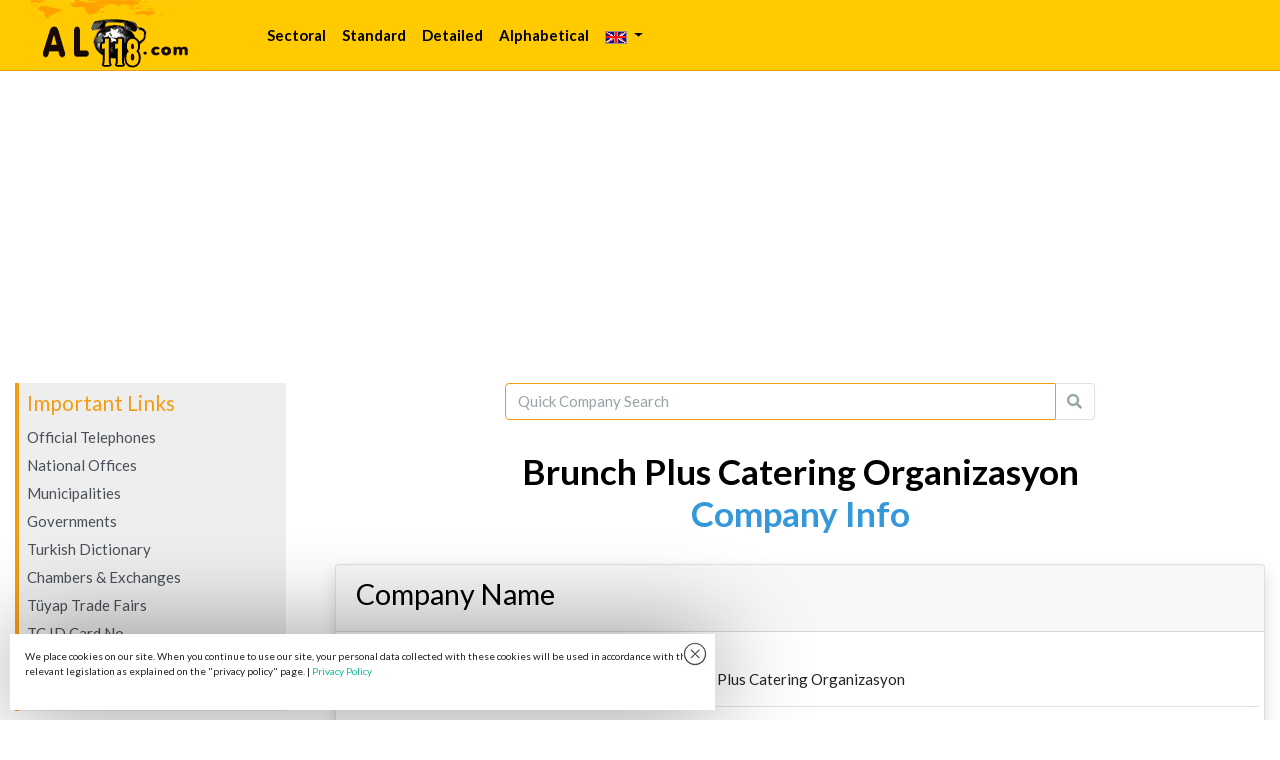

--- FILE ---
content_type: text/html; charset=utf-8
request_url: https://www.alo118.com/en/brunch-plus-catering-organizasyon/contact-information
body_size: 6621
content:
<!DOCTYPE html>
<html lang="tr">
<head>
    <meta http-equiv="Content-type" content="text/html;charset=UTF-8" />
    <meta name="viewport" content="width=device-width, initial-scale=1.0" />
    <title>Brunch Plus Catering Organizasyon İstanbul Contact Information</title>
    <meta name="description" content="You can find the most up-to-date address, telephone, website and contact information, social media addresses and sectors of Brunch Plus Catering Organizasyon company in Turkey's oldest company" />
    <link rel="stylesheet" href="/lib/bootstrap/dist/css/flatly/bootstrap.min.css" />
    <link href="/lib/font-awesome/css/all.css" rel="stylesheet" />
    <style>
        /* body {
                                    font-family: Montserrat !important;
                                }*/
        main {
            min-height: 100vh;
        }

        h1 {
            font-size: 2.2rem !important;
            /*color: #033c73 !important;*/
            color: #000000 !important;
            font-weight: 900 !important
        }

        .navbar-brand {
            font-size: 1.5rem;
            font-weight: 600;
            /*color: #f39c12 !important;*/
            color: #000000 !important;
        }

        .same-as-h1 {
            font-size: 2.2rem !important;
            /*color: #033c73 !important;*/
            color: #000000 !important;
        }

        h2 {
            font-size: 1.8rem !important;
            /*color: #033c73 !important;*/
            color: #000000 !important;
        }

        h3 {
            font-size: 1.5rem !important;
            /*color: #033c73 !important;*/
            color: #000000 !important;
        }

        h4 {
            font-size: 1.3rem !important;
            /*color: #033c73 !important;*/
            color: #000000 !important;
        }

        .main a, .footer a, .footer {
            color: #495057 !important;
        }

        .solmenu {
            background-color: #eee;
            border-left: 4px solid #f39c12 !important;
        }

        .navbar {
            border-bottom: 1px solid #f39c12 !important;
        }

        .solmenu-baslik {
            color: #f39c12 !important;
        }

        .same-as-h1 {
            font-size: 2.5rem !important;
            color: #033c73 !important;
        }

        .linkler ul {
            margin: 0px;
            padding: 0px;
            list-style: none;
        }

            .linkler ul li {
                margin: 0px;
                padding: 3px 0px 3px 0px;
                list-style: none;
            }

        .navbar-dark .navbar-nav .nav-link:hover, .navbar-dark .navbar-nav .nav-link:focus {
            color: #f39c12 !important;
        }

        /* Increase all font sizes on mobile */
        @media (max-width: 767px) {
            html {
                /* default is 1rem or 16px */
                font-size: 16px !important;
            }

            h1 {
                font-size: 1.8rem !important;
                /*color: #033c73 !important;*/
                color: #000000 !important;
            }

            .same-as-h1 {
                font-size: 1.8rem !important;
                /*color: #033c73 !important;*/
                color: #000000 !important;
            }

            h2 {
                font-size: 1.5rem !important;
                /*color: #033c73 !important;*/
                color: #000000 !important;
            }

            h3 {
                font-size: 1.3rem !important;
                /*color: #033c73 !important;*/
                color: #000000 !important;
            }

            h4 {
                font-size: 1.2rem !important;
                /*color: #033c73 !important;*/
                color: #000000 !important;
            }

        }
        /* İl Select List vs */
        @media (min-width: 768px) {
            .w-md-75 {
                width: 75% !important;
            }

            .w-md-20 {
                width: 20% !important;
            }

            .w-md-50 {
                width: 50% !important;
            }

            .w-md-30 {
                width: 30% !important;
            }

        }

        .cookies-accept {
            background: url(/images/close-icon-mini.jpg) no-repeat 0 0;
            display: block;
            width: 24px;
            height: 24px;
            position: absolute;
            top: 8px;
            right: 8px;
            cursor: pointer;
        }

        .cookie-disclaimer {
            display: none;
            position: fixed;
            z-index: 9999999;
            bottom: 10px;
            left: 10px;
            right: 10px;
            padding: 15px;
            background: #fff;
            max-width: 705px;
            font-size: 10px;
            box-shadow: 1px 0 94px rgba(0,0,0,.44);
        }

        .navbar {
            background: url(/images/topnav-bg.gif);
            padding-top: 0rem !important;
            padding-bottom: 0rem !important;
        }

        .navbar-brand {
            padding-top: 0rem !important;
            padding-bottom: 0rem !important;
        }

        .navbar-light .navbar-nav .nav-link {
            color: #000000 !important;
            font-weight: 800 !important
        }

        .nav-link:hover, .nav-link:focus {
            border-bottom: 1px solid black !important;
        }
    </style>
    <script data-ad-client="ca-pub-8200643468871965" async src="https://pagead2.googlesyndication.com/pagead/js/adsbygoogle.js"></script>
    
<style>
    .kirmizipaket {
        background-color: #e74c3c;
        color: #fff;
        font-size: x-large;
    }

    .mavipaket {
        background-color: #007bff;
        color: #fff;
        font-size: x-large;
    }

    .saripaket {
        background-color: #f39c12;
        color: #343a40;
        font-size: x-large;
    }

</style>

</head>
<body>
    <header>
        <nav class="navbar navbar-expand-sm navbar-toggleable-sm navbar-light border-bottom box-shadow mb-3 py-2">
            <div class="container-fluid">
            <a class="navbar-brand" href='/en'>
                        <img src="/images/alo118amblem.gif" />
                    </a>
               
                <button class="navbar-toggler" type="button" data-toggle="collapse" data-target=".navbar-collapse" aria-controls="navbarSupportedContent"
                        aria-expanded="false" aria-label="Toggle navigation">
                    <span class="navbar-toggler-icon"></span>
                </button>
                <div class="ml-lg-5 navbar-collapse collapse d-sm-inline-flex justify-content-between">
                    <ul class="navbar-nav flex-grow-1">

    <li class="nav-item">
        <a class="nav-link" href='/en/main-sectors'>
            Sectoral
            </a>
    </li>
    <li class="nav-item">
        <a class="nav-link" href='/en/standard-search'>
            Standard
            </a>
    </li>
    <li class="nav-item">
        <a class="nav-link" href='/en/detailed-search'>
            Detailed
            </a>
    </li>
    <li class="nav-item">
        <a class="nav-link" href='/en/alphabetical-search'>
            Alphabetical
            </a> 
    </li>

        <li class="nav-item d-sm-none">
            <a class="nav-link" href='/en/alo118-contact-information'>Alo118 Contact Information</a>
        </li>

        <li class="nav-item dropdown">
            

    <a href="#" class="nav-link dropdown-toggle" data-toggle="dropdown" aria-haspopup="true" aria-expanded="false"><img src='/images/en.gif' /> <b class="caret"></b></a>
    <div class="dropdown-menu" aria-labelledby="navbarDropdown">
             <div class="align-content-center">
                 <a class="dropdown-item" href="/SetLanguage?culture=tr&amp;eculture=en&amp;returnUrl=%2Fen%2Fbrunch-plus-catering-organizasyon%2Fcontact-information"><img src='/images/tr.gif' /> Turkish</a></div>   
             <div class="align-content-center">
                 <a class="dropdown-item" href="/SetLanguage?culture=fr&amp;eculture=en&amp;returnUrl=%2Fen%2Fbrunch-plus-catering-organizasyon%2Fcontact-information"><img src='/images/fr.gif' /> French</a></div>   
             <div class="align-content-center">
                 <a class="dropdown-item" href="/SetLanguage?culture=de&amp;eculture=en&amp;returnUrl=%2Fen%2Fbrunch-plus-catering-organizasyon%2Fcontact-information"><img src='/images/de.gif' /> German</a></div>   
    </div>




        </li>

</ul>

                    
<ul class="navbar-nav">
</ul>

                </div>
            </div>
        </nav>
    </header>
    <div class="container-fluid">
        <main role="main" class="pb-3 main">
            <div class="row d-flex">
                <div class="col-md-8 col-lg-9 order-md-2 order-lg-2 mb-4">
                    
<div class="row">
    <div class="col">
            <div class="mb-2">
    <form method="post" action='/en/standard-search-result' name="search" id="searchbox">
        <input name="__RequestVerificationToken" type="hidden" value="CfDJ8CzMetIUlIdDsES7DfLHXI6goNYzBSjGktKZT_OD1nicHCrw99DKhltcpEnJiwzOaRlrEDhTAkKS1hPNjylnyr0zPTyc9jlzlQkjYVfwGdT1rSiUTD9O2KP_S6ZrXQ1Ql0D8mAhE9NFmaiCKc84u8DE" />
        <input type="hidden" name="AramaKriteri" value="Firma Adı" />
        <input type="hidden" name="AramaSekli" value="Yazıldığı Gibi" />
        <input type="hidden" name="IlId" value="0" />
        <input type="hidden" name="Sayfa" value="0" />
        <div class="d-flex justify-content-center">
            <div class="input-group col-10 col-lg-8">
                <input name="AranacakKelimeler" type="text" placeholder="Quick Company Search" class="form-control border border-warning" data-val-minlength-min="3" maxlength="50">
                <span class="input-group-append">
                    <button type="submit" class="btn btn-outline-secondary border-left-0 border">
                        <i class="fa fa-search"></i>
                    </button>
                </span>
            </div>
        </div>
    </form>
</div>


    </div>
</div>
<br />
<h1 class="text-center">
    Brunch Plus Catering Organizasyon
    <br /><span class="text-info">Company Info</span>
</h1>
<br />
<div id="" class="row">
    <div class="col">
        <div class="card shadow rounded">
            <div class="card-header"><h2 class="text-md-left">Company Name</h2></div>
            <div class="card-body">
                <div class="row p-3 border-bottom">
                    <div class="col-4">Company Title</div>
                    <div class="col-8">Brunch Plus Catering Organizasyon</div>
                </div>
                <div class="row p-3 border-bottom">
                    <div class="col-4">Business Title</div>
                    <div class="col-8"></div>
                </div>

            </div>
            <div class="card-header"><h2 class="text-md-left">Contact Information</h2></div>
            <div class="card-body">
                <div class="row p-3 border-bottom">
                    <div class="col-4">Phone Area Code</div>
                    <div class="col-8">216</div>
                </div>
                <div class="row p-3 border-bottom">
                    <div class="col-4">Phone Numbers</div>
                    <div class="col-8"><a class='btn btn-warning mt-1' href=tel:+902165742532><i class='fa fa-phone fa-lg fa-rotate-90'></i> <span class='ml-1'>+902165742532</span></a></div>
                </div>
                <div class="row p-3 border-bottom">
                    <div class="col-4">Call Center</div>
                    <div class="col-8"></div>
                </div>
                <div class="row p-3 border-bottom">
                    <div class="col-4">WhatsApp</div>
                    <div class="col-8"></div>
                </div>
                <div class="row p-3 border-bottom">
                    <div class="col-4">Fax Numbers</div>
                    <div class="col-8">+902165742832</div>
                </div>
                <div class="row p-3 border-bottom">
                    <div class="col-4">GSM Numbers</div>
                    <div class="col-8"></div>
                </div>
                <div class="row p-3 border-bottom">
                    <div class="col-4">Email Address</div>
                    <div class="col-8"><a class='btn btn-info mt-1' href=mailto:info@brunchplus.com><i class='fa fa-envelope'></i> <span class='ml-1'>info@brunchplus.com</span></a></div>
                </div>
                <div class="row p-3 border-bottom">
                    <div class="col-4">Website Address</div>
                    <div class="col-8">www.brunchplus.com</div>
                </div>
            </div>
            <div class="card-header"><h2 class="text-md-left">Address Information</h2></div>
            <div class="card-body">
                <div class="row p-3 border-bottom">
                    <div class="col-4">Company Address</div>
                    <div class="col-8">Dilek Sabancı Caddesi Erguvan Evleri 2 B/ Blok D-2</div>
                </div>
                <div class="row p-3 border-bottom">
                    <div class="col-4">District Name</div>
                    <div class="col-8">Küçükbakkalköy</div>
                </div>
                <div class="row p-3 border-bottom">
                    <div class="col-4">County Name</div>
                    <div class="col-8">Ataşehir</div>
                </div>
                <div class="row p-3 border-bottom">
                    <div class="col-4">Province Name</div>
                    <div class="col-8">İstanbul</div>
                </div>
                <div class="row p-3 border-bottom">
                    <div class="col-4">Zip Code</div>
                    <div class="col-8">34750</div>
                </div>
            </div>
            <div class="card-header"><h2 class="text-md-left">Social Media</h2></div>
            <div class="card-body">
                <div class="row p-3 border-bottom">
                    <div class="col-4">Facebook</div>
                    <div class="col-8"></div>
                </div>
                <div class="row p-3 border-bottom">
                    <div class="col-4">Instagram</div>
                    <div class="col-8"></div>
                </div>
                <div class="row p-3 border-bottom">
                    <div class="col-4">Twitter</div>
                    <div class="col-8"></div>
                </div>
                <div class="row p-3 border-bottom">
                    <div class="col-4">YouTube</div>
                    <div class="col-8"></div>
                </div>
                <div class="row p-3 border-bottom">
                    <div class="col-4">LinkedIn</div>
                    <div class="col-8"></div>
                </div>
            </div>
        </div>
    </div>
</div>
<div id="" class="row">
    <div class="col">
        <div class="card shadow rounded">
            <div class="card-header"><h2 class="text-md-left">Company Profile</h2></div>
            <div class="card-body p-2">
                <div class="row p-3 border-bottom">
                    <div class="col-4">Number of Employees</div>
                    <div class="col-8">10 - 25 Aras&#x131;</div>
                </div>
                <div class="row p-3 border-bottom">
                    <div class="col-4">Estimated Turnover</div>
                    <div class="col-8">50 - 100</div>
                </div>
                <div class="row p-3 border-bottom">
                    <div class="col-4">Company Brief Introduction</div>
                    <div class="col-8">Organizasyon sektöründe, farklı renklerin ve tatların çekiciliğine inanarak yola çıkan BrunchPlus yenilikçi ve dinamik yapısı ile kurumların veya kişilerin fuar, düğün, şirket aktiviteleri gibi konular başta olmak üzere catering ve organizasyona yönelik ihtiyaçlarının çözümlemek için kurulmuştur.</div>
                </div>
            </div>
            <div class="card-header"><h3 class="text-md-left">Keywords</h3></div>
            <div class="card-body p-3">
                <div class="card-text">Brunch Plus catering, organizasyon, davet, kokteyl, yemek, düğün, piknik, kutlama, ataşehir</div>
            </div>
            <div class="card-header"><h3 class="text-md-left">Sector List</h3></div>
            <div class="card-body p-3">
                <table class="table">
                    <tr>
                        <th>Main Sector</th>
                        <th>Subsector</th>
                    </tr>
                        <tr>
                            <td>
                                <a href='/en/other-goods-and-services-sector/subsector-list'>Other Goods And Services Sector</a>

                            </td>
                            <td>
                                <a href='/en/other-goods-and-services-sector/catering-services/company-list/1'>Catering Services</a>
                            </td>
                        </tr>
                        <tr>
                            <td>
                                <a href='/en/other-goods-and-services-sector/subsector-list'>Other Goods And Services Sector</a>

                            </td>
                            <td>
                                <a href='/en/other-goods-and-services-sector/commercial-kitchens/company-list/1'>Commercial Kitchens</a>
                            </td>
                        </tr>
                        <tr>
                            <td>
                                <a href='/en/other-goods-and-services-sector/subsector-list'>Other Goods And Services Sector</a>

                            </td>
                            <td>
                                <a href='/en/other-goods-and-services-sector/meeting-organization/company-list/1'>Meeting Organization</a>
                            </td>
                        </tr>
                        <tr>
                            <td>
                                <a href='/en/food-industry/subsector-list'>Food Industry</a>

                            </td>
                            <td>
                                <a href='/en/food-industry/catering-services/company-list/1'>Catering Services</a>
                            </td>
                        </tr>
                        <tr>
                            <td>
                                <a href='/en/food-industry/subsector-list'>Food Industry</a>

                            </td>
                            <td>
                                <a href='/en/food-industry/commercial-kitchens/company-list/1'>Commercial Kitchens</a>
                            </td>
                        </tr>
                        <tr>
                            <td>
                                <a href='/en/tourism-sector/subsector-list'>Tourism Sector</a>

                            </td>
                            <td>
                                <a href='/en/tourism-sector/catering-services/company-list/1'>Catering Services</a>
                            </td>
                        </tr>
                </table>
            </div>
        </div>
    </div>
</div>

<br />



                </div>
                <div class="col-md-4 col-lg-3 order-md-1 order-lg-1">
                    <div class="container-fluid">    
    <div class="row linkler mr-lg-1">
        <div class="col-md-12 col-lg-12 p-0">
            <div class="solmenu mb-2 p-2">
                <h4 class="solmenu-baslik">Important Links</h4>
                <ul>
                    <li><a href="http://www.ttrehber.turktelekom.com.tr" target="_blank" rel="nofollow">Official Telephones</a></li>
                  
                    <li><a href="https://www.turkiye.gov.tr/">National Offices</a></li>
                    <li><a href="https://www.turkiye.gov.tr/belediyeler" target="_blank" rel="nofollow">Municipalities</a></li>
                    <li><a href="https://www.icisleri.gov.tr/valilikler" target="_blank" rel="nofollow">Governments</a></li>
                    <li><a href="https://www.sozluk.gov.tr" target="_blank" rel="nofollow">Turkish Dictionary</a></li>
                    <li><a href="https://www.tobb.org.tr" target="_blank" rel="nofollow">Chambers & Exchanges</a></li>
                    <li><a href="https://www.tuyap.com.tr" target="_blank" rel="nofollow">Tüyap Trade Fairs</a></li>
                    <li><a href="https://tckimlik.nvi.gov.tr/" target="_blank" rel="nofollow">TC ID Card No</a></li>
                    <li><a href="https://www.gib.gov.tr" target="_blank" rel="nofollow">Tax Offices</a></li>
                    <li><a href="https://postakodu.ptt.gov.tr/" target="_blank" rel="nofollow">Postal Code Service</a></li>
                </ul>
            </div>
        </div>
    </div>
</div>

                </div>
            </div>
        </main>
    </div>
    <br />
    <div class="container-fluid pb-3 d-md-none">
        <div class="w-100">
            <ul class="nav nav-pills nav-fill">
                <li class="nav-item">
                    <a class="nav-link active bg-primary" href="/">HOME PAGE</a>
                </li>
                <li class="nav-item active">
                    <a class="nav-link ml-1 active bg-primary" style="cursor:pointer" onclick="topFunction()">TOP</a>
                </li>
            </ul>
        </div>
    </div>
    <footer class="footer border-top footer text-muted bg-warning py-2">
        <div class="container-fluid text-center">
            [ <a href='/en/about-alo118'>About Alo118</a> ]
[ <a href='/en/alo118-in-the-press'>Alo118 In The Press </a> ]

            
[ <a href='/en/privacy-policy'>Privacy Policy</a> ]


[ <a href='/en/alo118-contact-information'>Alo118 Contact Information</a> ]

<br />
<a href="/tr"><img src="/images/tr.gif" alt="Turkish Home Page" /></a> 
<a href="/de"><img src="/images/de.gif" alt="German Home Page" /></a> 
<a href="/en"><img src="/images/en.gif" alt="English Home Page" /></a> 
<a href="/fr"><img src="/images/fr.gif" alt="French Home Page" /></a> 

            <br />
            &copy; 2002-2026 - Alo118.com
        </div>
    </footer>
    <div class="cookie-disclaimer" cookie-disclaimer>
        <p>
            We place cookies on our site. When you continue to use our site, your personal data collected with these cookies will be used in accordance with the relevant legislation as explained on the "privacy policy" page. |
            <a href='/en/privacy-policy' target="_blank" cookies-accept>Privacy Policy</a>

        </p>
        <div class="cookies-accept" cookies-accept></div>
    </div>

    <script src="/lib/jquery/dist/jquery.min.js"></script>
    <script src="/lib/bootstrap/dist/js/bootstrap.bundle.min.js"></script>
    <script src="/js/site.js?v=4q1jwFhaPaZgr8WAUSrux6hAuh0XDg9kPS3xIVq36I0"></script>
    
    <script>
        function topFunction() {
            document.body.scrollTop = 0;
            document.documentElement.scrollTop = 0;
        }
        $(document).ready(function () {
            h = getCookie("disclaimer"); h !== undefined ? $("[cookie-disclaimer]").hide() : $("[cookie-disclaimer]").show(); $("[cookies-accept]").click(function () { setCookie("disclaimer", !0, 365); $("[cookie-disclaimer]").hide() });

            function getCookie(n) { for (var t, r = n + "=", u = document.cookie.split(";"), i = 0; i < u.length; i++) { for (t = u[i]; t.charAt(0) == " ";)t = t.substring(1); if (t.indexOf(r) == 0) return t.substring(r.length, t.length) } return undefined }

            function setCookie(n, t, i) { var r = new Date, u; r.setTime(r.getTime() + i * 864e5); u = "expires=" + r.toUTCString(); document.cookie = n + "=" + t + ";" + u + ";path=/" }

        });
    </script>
</body>
</html>



--- FILE ---
content_type: text/html; charset=utf-8
request_url: https://www.google.com/recaptcha/api2/aframe
body_size: 267
content:
<!DOCTYPE HTML><html><head><meta http-equiv="content-type" content="text/html; charset=UTF-8"></head><body><script nonce="H1uZXWx40h-leFwpwTozWA">/** Anti-fraud and anti-abuse applications only. See google.com/recaptcha */ try{var clients={'sodar':'https://pagead2.googlesyndication.com/pagead/sodar?'};window.addEventListener("message",function(a){try{if(a.source===window.parent){var b=JSON.parse(a.data);var c=clients[b['id']];if(c){var d=document.createElement('img');d.src=c+b['params']+'&rc='+(localStorage.getItem("rc::a")?sessionStorage.getItem("rc::b"):"");window.document.body.appendChild(d);sessionStorage.setItem("rc::e",parseInt(sessionStorage.getItem("rc::e")||0)+1);localStorage.setItem("rc::h",'1769027104197');}}}catch(b){}});window.parent.postMessage("_grecaptcha_ready", "*");}catch(b){}</script></body></html>